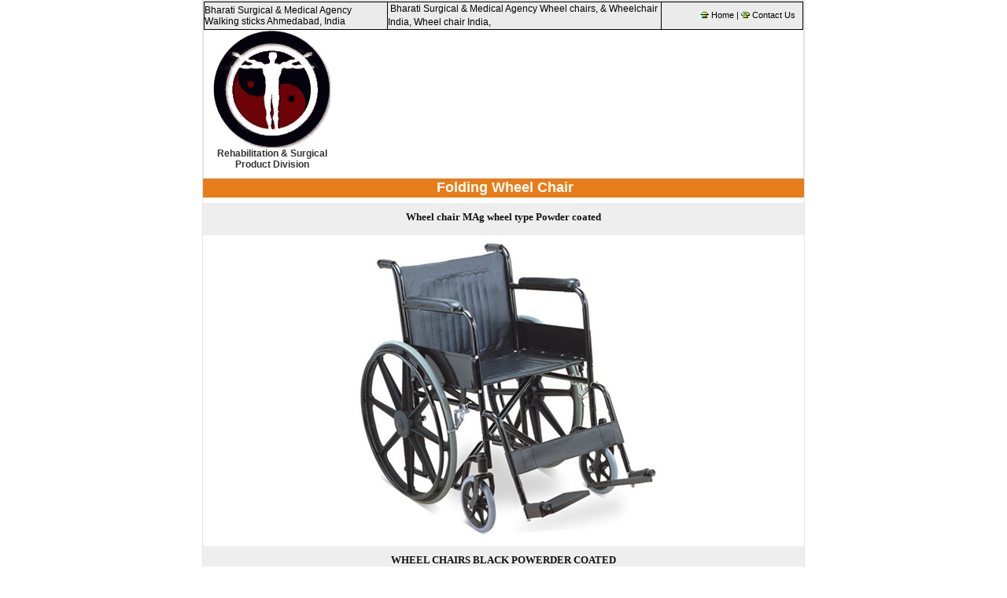

--- FILE ---
content_type: text/html
request_url: http://bharatisurgical.com/Wheelchair.html
body_size: 17525
content:
<!DOCTYPE HTML PUBLIC "-//W3C//DTD HTML 4.0 Transitional//EN">
<!-- saved from url=(0035)Wheelchair.html -->
<HTML><HEAD><TITLE>Bharati Surgical & Medical Agencyilitation product manufacturing Company Ahmedabad, Gujarat, India, Walking Sticks, Wheel Chairs, Walkers, Commode Stools, Tailor made products, Quadriflex Flexible, Quadriflex Static</TITLE><!-- Bharati Surgical & Medical Agencyilitation product manufacturing Company Ahmedabad, Gujarat, India, Wheel Chair, Wheelchair india, Commode Stools, customised wheelchair, Wheel chair Static-->
<META http-equiv=Content-Type content="text/html; charset=iso-8859-1">
<META content="7 days" name=revisit-after>
<META 
content="Bharati Surgical & Medical Agency manufactures very good quality rehabilitation products for the patient care, &#13;&#10;Bharati Surgical & Medical Agency walking stick, Bharati Surgical & Medical Agencyilitation, walking stick, wheel chair. &#13;&#10;we provide the best quality products " 
name=description ? customers rehab Bharati Surgical & Medical Agency is the best place rehabilitation Bharati Surgical & Medical Agency 
site.?>
<META 
content="Rehab Product manufacturing company, Wheelchair Manufacturer, customised Wheelchairs, customized wheelchair, electric wheelchair, electric maharaj saheb cheel chair, swaminarayan wheelchair, jain maharaj wheelchair, jain muni wheelchair, orange wheelchair for swami, wheelchair with footrest folding, Patient care products Ahmedabad, India walking stick, Flexible walking stick, good quality walking stick design Gujarat, designer walking stick Ahmedabad, hospitality product Gujarat, wheelchair Ahmedabad, wheel chair Gujarat, wheelchair, walking stick, walking cane Ahmedabad, walkers rollators Ahmedabad, walkers rollators India, orthopedic operation Commode stool Ahmedabad, unbreakable walking stick, height adjustable walking stick Ahmedabad, Spring system walking stick, aluminum walking stick, non-corrosive walking stick, strong walking stick, good grip walking stick, walking stick rubber, walking stick tips, walking stick shoes, Commode Stool, Commode Chair, Potty Stool, Front Cut Commode Stool, Toilet Seat, Medical Toilet Seat Gujarat, Ahmedabad, Foldable Walker, Folding Walker, Foldable Commode Stool, Disabled peopleï¿½s Commode Stool, Handicap Crutch, Invalid Commode Stool, Invalid Walker, Invalid Wheelchair, Invalid wheelchair, medical Products for patients, Toomey Syringe, Toomy syringe, Tailor Made Walkers, Maharaja Saheb Wheelchair, Jain Maharaj Wheelchair, walking stick buch, Kneecap, Knee support Product, Anklet, Back pain Belt, L.S. Belt, Sacro Lumbar Belt. Sacral Lumbar Belt, Rope & Pulley, Fixed Walker, Fixed Walker Nut & Bolt System, Walker Trigger Handle, Cross Action Walker, Child Walker, Baby Walker, Posture Control Walker, Arm Rest Walker, Arm Pad Walker, Aluminum Crutch, Aluminum Walker, Elbow Crutch, elbow Walking Stick, Blue Wheelchair, Maroon Powder Coated Wheelchair, Folding Commode Stool Metal Top Front Open Powder Coated "Black", Commode Stool Plastic top, Commode Stool Fiber Top, Fiber Top, Commode Stool Aluminum top Sheet, Folding Commode chair With Seat Support, Abdominal belt With full elastic Belt. Jelly Colour Walking Sticks, Colorful Walking Sticks." 
name=keywords><LINK href="Wheelchair_files/web_design_india.css" type=text/css 
rel=stylesheet>
<STYLE>.textstyle {
	FONT: bold 12px/1.5 Verdana
}
.formstyle {
	BACKGROUND-COLOR: #e1e1e1
}
</STYLE>

<META content="Microsoft FrontPage 4.0" name=GENERATOR></HEAD>
<BODY leftMargin=0 topMargin=0>
<TABLE class=asstab height=656 cellSpacing=0 cellPadding=0 width=745 
align=center border=0>
  <TBODY>
  <TR>
    <TD vAlign=top width=748 height=115>
      <DIV align=center>
      <CENTER>
      <TABLE class=asstab style="BORDER-COLLAPSE: collapse" borderColor=#111111 
      height=140 cellSpacing=0 cellPadding=0 width=735>
        <TBODY>
        <TR>
          <TD class=fontsmall width=770 colSpan=2 height=25>
            <TABLE id=AutoNumber2 style="BORDER-COLLAPSE: collapse" 
            borderColor=#ffffff cellSpacing=0 cellPadding=0 width=762 
              border=1><TBODY>
              <TR>
                <TD class=fontsmall 
                style="BORDER-RIGHT: 1px solid; BORDER-TOP: 1px solid; BORDER-LEFT: 1px solid; BORDER-BOTTOM: 1px solid" 
                width=232 bgColor=#ecebeb height=21><FONT 
                  style="FONT-SIZE: 9pt" face=Arial>Bharati Surgical & Medical Agency </FONT><FONT 
                  style="FONT-SIZE: 9pt" face=Arial>Walking sticks Ahmedabad, 
                  India</FONT></TD>
                <TD class=fontsmall 
                style="BORDER-RIGHT: 1px solid; BORDER-TOP: 1px solid; BORDER-LEFT: 1px solid; BORDER-BOTTOM: 1px solid" 
                width=347 bgColor=#ecebeb height=21>
                  <P align=left><FONT style="FONT-SIZE: 9pt" 
                  face=Arial>&nbsp;Bharati Surgical & Medical Agency Wheel chairs, 
                  &amp; Wheelchair India, Wheel chair India,  </FONT></P></TD>
                <TD class=fontsmall 
                style="BORDER-RIGHT: 1px solid; BORDER-TOP: 1px solid; BORDER-LEFT: 1px solid; BORDER-BOTTOM: 1px solid" 
                width=179 bgColor=#ecebeb height=21>
                  <P align=right><IMG height=8 
                  alt="Rehab Product manufacturing company, Walking sticks in Gujarat, Patient care products Ahmedabad, India walking stick, Flexible walking stick, good quality walking stick design Gujarat, designer walking stick Ahmedabad, hospitality product Gujarat, wheelchair Ahmedabad, wheel chair Gujarat, wheelchair, walking stick, walking cane Ahmedabad, walkers rollators Ahmedabad, walkers rollators India, orthopedic operation Commode stool Ahmedabad, unbreakable walking stick, height adjustable walking stick Ahmedabad, Spring system walking stick, aluminum walking stick, non-corrosive walking stick, strong walking stick, good grip walking stick, walking stick rubber, walking stick tips, walking stick shoes, Commode Stool, Commode Chair, Potty Stool, Front Cut Commode Stool, Toilet Seat, Medical Toilet Seat Gujarat, Ahmedabad, Foldable Walker, Folding Walker, Foldable Commode Stool, Disabled peopleï¿½s Commode Stool, Handicap Crutch, Invalid Commode Stool, Invalid Walker, Invalid Wheelchair, Invalid wheelchair, medical Products for patients, Toomey Syringe, Toomy syringe, Tailor Made Walkers, Maharaja Saheb Wheelchair, Jain Maharaj Wheelchair, walking stick buch, Kneecap, Knee support Product, Anklet, Back pain Belt, L.S. Belt, Sacro Lumbar Belt. Sacral Lumbar Belt, Rope & Pulley, Fixed Walker, Fixed Walker Nut & Bolt System, Walker Trigger Handle, Cross Action Walker, Child Walker, Baby Walker, Posture Control Walker, Arm Rest Walker, Arm Pad Walker, Aluminum Crutch, Aluminum Walker, Elbow Crutch, elbow Walking Stick, Blue Wheelchair, Maroon Powder Coated Wheelchair, Folding Commode Stool Metal Top Front Open Powder Coated "Black", Commode Stool Plastic top, Commode Stool Fiber Top, Fiber Top, Commode Stool Aluminum top Sheet, Folding Commode chair With Seat Support, Abdominal belt With full elastic Belt. Jelly Colour Walking Sticks, Colorful Walking Sticks. " 
                  src="Wheelchair_files/web_hosting_home.gif" width=11 border=0> 
                  <A class=link href="index.html">Home</A> | 
                  <IMG height=8 
                  alt="Rehab Product manufacturing company, Walking sticks in Gujarat, Patient care products Ahmedabad, India walking stick, Flexible walking stick, good quality walking stick design Gujarat, designer walking stick Ahmedabad, hospitality product Gujarat, wheelchair Ahmedabad, wheel chair Gujarat, wheelchair, walking stick, walking cane Ahmedabad, walkers rollators Ahmedabad, walkers rollators India, orthopedic operation Commode stool Ahmedabad, unbreakable walking stick, height adjustable walking stick Ahmedabad, Spring system walking stick, aluminum walking stick, non-corrosive walking stick, strong walking stick, good grip walking stick, walking stick rubber, walking stick tips, walking stick shoes, Commode Stool, Commode Chair, Potty Stool, Front Cut Commode Stool, Toilet Seat, Medical Toilet Seat Gujarat, Ahmedabad, Foldable Walker, Folding Walker, Foldable Commode Stool, Disabled peopleï¿½s Commode Stool, Handicap Crutch, Invalid Commode Stool, Invalid Walker, Invalid Wheelchair, Invalid wheelchair, medical Products for patients, Toomey Syringe, Toomy syringe, Tailor Made Walkers, Maharaja Saheb Wheelchair, Jain Maharaj Wheelchair, walking stick buch, Kneecap, Knee support Product, Anklet, Back pain Belt, L.S. Belt, Sacro Lumbar Belt. Sacral Lumbar Belt, Rope & Pulley, Fixed Walker, Fixed Walker Nut & Bolt System, Walker Trigger Handle, Cross Action Walker, Child Walker, Baby Walker, Posture Control Walker, Arm Rest Walker, Arm Pad Walker, Aluminum Crutch, Aluminum Walker, Elbow Crutch, elbow Walking Stick, Blue Wheelchair, Maroon Powder Coated Wheelchair, Folding Commode Stool Metal Top Front Open Powder Coated "Black", Commode Stool Plastic top, Commode Stool Fiber Top, Fiber Top, Commode Stool Aluminum top Sheet, Folding Commode chair With Seat Support, Abdominal belt With full elastic Belt. Jelly Colour Walking Sticks, Colorful Walking Sticks. " 
                  src="Wheelchair_files/web_hosting_contactus.gif" width=11 
                  border=0> <A class=link 
                  href="contact.html">Contact 
                  Us</A>&nbsp;&nbsp;&nbsp; </P></TD></TR></TBODY></TABLE></TD></TR>
        <TR>
          <TD width=175 height=115>
            <DIV align=right>
            <H2 align=center><A href="index.html"><IMG 
            height=150 src="Wheelchair_files/Bharati Surgical & Medical Agency.gif" width=149 
            border=0></A><BR>Rehabilitation &amp; Surgical Product 
            Division</H2></DIV></TD>
          <TD width=595 height=115>
            <DIV 
  align=right>&nbsp;</DIV></TD></TR></TBODY></TABLE></CENTER></DIV></TD></TR>
  <TR>
    <TD vAlign=top width=748 height=518>
      <TABLE height="100%" cellSpacing=0 cellPadding=0 width="101%" border=0>
        <TBODY>
        <TR>
          <TD vAlign=top width="100%" height=336>
            <TABLE cellSpacing=0 cellPadding=0 width=764 border=0>
              <TBODY>
              <TR>
                <TD class=navborder1 style="BACKGROUND-COLOR: #e87c18" width=817 
                height=24>
                  <P align=center><font size="2"><b>&nbsp;<FONT color=#ffffff size=4>Folding Wheel 
                  Chair</FONT></b></font></P></TD></TR>
                   <TR>
                      <TD vAlign=center align=middle width=1019 colSpan=2 
                      height=7>
                     </TD></TR>
                     
                        <tr>
                      <TD vAlign=middle width=1372 colspan=2 height=30 bgcolor="#eeeeee" style="padding-top: 10px;" align="center" >
                        <h4 align="center"><font color="#111111" face="Verdana" size="2">
                        Wheel chair MAg wheel type Powder coated</font></h4>
                      </TD>
                    </tr>
                       
                   <tr>
                   	<td colspan="2" align="center"><img src="PoweredWheelchair_files/WHEELCHAIRSBLACKPOWERDERCOATED.jpg"></td>
                   </tr>
                     
                          <tr>
                      <TD vAlign=middle width=1372 colspan=2 height=30 bgcolor="#eeeeee" style="padding-top: 10px;" align="center">
                        <h4 align="center"><font color="#111111" face="Verdana" size="2">WHEEL CHAIRS BLACK POWERDER COATED</font></h4>
                      </TD>
                    </tr>   
                   <tr>
                   	<td colspan="2" align="center"><img src="PoweredWheelchair_files/WheelchairMAgwheeltypePowdercoated.jpg"></td>
                   </tr>
                  
              <TR>
                <TD vAlign=top width=817 bgColor=#f8f8f8 height=0>
                  <TABLE class=fontsmall1 height=1 cellSpacing=4 cellPadding=2 
                  width=751 align=center bgColor=#ffffff border=0>
                    <TBODY>
                    <tr>
                      <TD vAlign=middle width=1372 colspan=2 height=30 bgcolor="#eeeeee" style="padding-top: 10px;" align="center">
                        <h4 align="center"><font color="#111111" size="2">Folding
                        Aluminum Wheelchair</font></h4>
                      </TD>
                    </tr>
                    <tr>
                      <TD vAlign=middle align=middle width=373 
                        height=1>
                        <ul>
                          <li>
                            <h1 align="left"><font size="1">Aluminum Chrome 
                            Finish.</font></h1>
                          </li>
                          <li>
                            <h1 align="left"><font size="1">Foldable</font></h1>
                          </li>
                          <li>
                            <h1 align="left"><font size="1">Removable Cushioned pad Seat and Armrest.</font></h1>
                          </li>
                          <li>
                            <h1 align="left"><font size="1">Convertible from wheelchair to transfer chair.</font></h1>
                          </li>
                          <li>
                            <h1 align="left"><font size="1">Foldable and removable Footrest</font></h1>
                          </li>
                          <li>
                            <h1 align="left"><font size="1">Dual Brakes / parking Brakes.</font></h1>
                          </li>
                          <li>
                            <h1 align="left"><font size="1">Tubeless Tyres.</font></h1>
                          </li>
                          <li>
                            <h1 align="left"><font size="1">Light weight.</font></h1>
                          </li>
                          <li>
                            <h1 align="left"><font size="1">Double Cross Bars 
                            for heavy duty performance.</font></h1>
                          </li>
                        </ul>
                      </TD>
                      <TD vAlign=top align=middle width=374 
                        height=1>
                      <p align="center">
                      <a href="Wheelchair_files/AARAM%20folding%20%20wheelchair.jpg">
                      <img border="0" src="Wheelchair_files/AARAM%20folding%20%20wheelchair.jpg" width="240" height="278"></a></p>
                      </TD>
                    </tr>
                    <tr>
                      <TD vAlign=middle width=1372 colspan=2 height=30 bgcolor="#eeeeee" style="padding-top: 10px;" align="center">
                        <h4 align="center"><font size="2" color="#111111">
                        Transfer Wheelchair</font></h4>
                      </TD>
                    </tr>
                    <TR>
                      <TD vAlign=middle align=middle width=373 
                        height=1>
                        <ul>
                          <li>
                            <h1 align="left"><font size="1">Powder coated 
                            Transfer chair</font></h1>
                          </li>
                          <li>
                            <h1 align="left"><font size="1">Foldable</font></h1>
                          </li>
                          <li>
                            <h1 align="left"><font size="1">Removable Armrest.</font></h1>
                          </li>
                          <li>
                            <h1 align="left"><font size="1">Foldable and removable Footrest</font></h1>
                          </li>
                          <li>
                            <h1 align="left"><font size="1">Dual Brakes / parking Brakes.</font></h1>
                          </li>
                          <li>
                            <h1 align="left"><font size="1">Tubeless Tyres.</font></h1>
                          </li>
                          <li>
                            <h1 align="left"><font size="1">Light weight.</font></h1>
                          </li>
                          <li>
                            <h1 align="left"><font size="1">Cross Bars for heavy 
                            duty performance.</font></h1>
                          </li>
                        </ul>
                      </TD>
                      <TD vAlign=top align=middle width=374 
                        height=1>
                      <a href="Wheelchair_files/Aaram%20transfer%20wheelchair.jpg">
                      <img border="0" src="Wheelchair_files/Aaram%20transfer%20wheelchair.jpg" width="245" height="265"></a></TD></TR>
                    </TBODY></TABLE></TD></TR></TBODY></TABLE></TD></TR></TBODY></TABLE></TD></TR>
  <TR>
    <TD vAlign=top width=748 height=13>
      <DIV class=topblack align=center><BR><A class=link 
      href="index.html">Home</A> | <A class=link 
      href="aboutus.html">About Us</A> | <A class=link 
      href="contact.html">Contact Us</A> | <A class=link 
      href="feedback.html">Feedback</A></DIV></TD></TR></TBODY></TABLE></BODY></HTML>

--- FILE ---
content_type: text/css
request_url: http://bharatisurgical.com/Wheelchair_files/web_design_india.css
body_size: 7596
content:
.BODY {
	FONT-WEIGHT: normal; FONT-SIZE: 11px; COLOR: #000000; FONT-STYLE: normal; FONT-FAMILY: Geneva, Verdana, Arial, sans-serif
}
TD {
	FONT-WEIGHT: normal; FONT-SIZE: 11px; COLOR: #000000; FONT-STYLE: normal; FONT-FAMILY: Geneva, Verdana, Arial, sans-serif
}
A {
	FONT-WEIGHT: normal; FONT-SIZE: 11px; COLOR: #006699; FONT-FAMILY: Geneva, Verdana, Arial, sans-serif; TEXT-DECORATION: underline
}
A:link {
	FONT-SIZE: 10px; COLOR: #e87b14; TEXT-DECORATION: none
}
A:visited {
	FONT-SIZE: 10px; COLOR: #e87b14; TEXT-DECORATION: none
}
A:hover {
	FONT-SIZE: 10px; COLOR: #e87b14; TEXT-DECORATION: underline
}
H1 {
	FONT-WEIGHT: bold; FONT-SIZE: 16px; COLOR: #333333; FONT-FAMILY: Geneva, Verdana, Arial, sans-serif
}
H2 {
	FONT-WEIGHT: bold; FONT-SIZE: 12px; COLOR: #333333; FONT-FAMILY: Geneva, Verdana, Arial, sans-serif
}
H3 {
	FONT-WEIGHT: bold; FONT-SIZE: 12px; COLOR: #666666; FONT-FAMILY: Geneva, Verdana, Arial, sans-serif
}
H4 {
	FONT-WEIGHT: bold; FONT-SIZE: 11px; COLOR: #333333; FONT-FAMILY: Geneva, Verdana, Arial, sans-serif
}
H5 {
	FONT-WEIGHT: bold; FONT-SIZE: 11px; MARGIN: 25px; COLOR: #333333; LINE-HEIGHT: 17px; FONT-FAMILY: Geneva, Verdana, Arial, sans-serif
}
P {
	FONT-SIZE: 11px; COLOR: #000000; LINE-HEIGHT: 17px; FONT-FAMILY: Geneva, Verdana, Arial, sans-serif
}
IMG {
	BORDER-RIGHT: 0px; BORDER-TOP: 0px; BORDER-LEFT: 0px; BORDER-BOTTOM: 0px
}
PRE {
	MARGIN-TOP: 20px; FONT-SIZE: 12px; MARGIN-BOTTOM: 10px; LINE-HEIGHT: 22px
}
LI {
	FONT-SIZE: 11px; LINE-HEIGHT: 16px; LIST-STYLE-TYPE: square
}
INPUT {
	BORDER-RIGHT: #cccccc 1px solid; BORDER-TOP: #cccccc 1px solid; FONT-SIZE: 8pt; VERTICAL-ALIGN: middle; BORDER-LEFT: #cccccc 1px solid; BORDER-BOTTOM: #cccccc 1px solid; FONT-FAMILY: Geneva, Verdana, Arial, sans-serif
}
TEXTAREA {
	FONT-SIZE: 8pt; FONT-FAMILY: Geneva, Verdana, Arial, sans-serif
}
.style {
	PADDING-LEFT: 3px; FONT-WEIGHT: bold; FONT-SIZE: 11px; BACKGROUND-IMAGE: url(spacer.gif); TEXT-TRANSFORM: capitalize; COLOR: #666666; BORDER-BOTTOM: #cccccc 1px solid; FONT-FAMILY: Verdana, Arial, Helvetica, sans-serif; BACKGROUND-COLOR: #f6f6f6
}
.fontsmall {
	FONT-SIZE: 10px; COLOR: #000000; FONT-FAMILY: Verdana, Arial, Helvetica, sans-serif
}
.fontsmall1 {
	FONT-SIZE: 12px; COLOR: #000000; FONT-FAMILY: Verdana, Arial, Helvetica, sans-serif
}
.asstab {
	BORDER-RIGHT: #e5e4e4 1px solid; BORDER-TOP: #e5e4e4 1px solid; BORDER-LEFT: #e5e4e4 1px solid; BORDER-BOTTOM: #e5e4e4 1px solid
}
.navborder {
	FONT-WEIGHT: bold; FONT-SIZE: 12px; COLOR: #ffffff; FONT-FAMILY: Verdana, Arial, Helvetica, sans-serif; BACKGROUND-COLOR: #f6f6f6
}
.navborder1 {
	FONT-WEIGHT: bold; FONT-SIZE: 11px; COLOR: #ffffff; FONT-FAMILY: Verdana, Arial, Helvetica, sans-serif; BACKGROUND-COLOR: #ff6600
}
A.sublink:link {
	FONT-WEIGHT: bold; FONT-SIZE: 12px; COLOR: #006699; FONT-FAMILY: Verdana, Geneva, Arial, helvetica, sans-serif; TEXT-DECORATION: none
}
A.sublink:visited {
	FONT-WEIGHT: bold; FONT-SIZE: 12px; COLOR: #006699; FONT-FAMILY: Verdana, Geneva, Arial, helvetica, sans-serif; TEXT-DECORATION: none
}
A.sublink:hover {
	FONT-WEIGHT: bold; FONT-SIZE: 12px; COLOR: #006699; FONT-FAMILY: Verdana, Geneva, Arial, helvetica, sans-serif; TEXT-DECORATION: underline
}
A.navlink:link {
	FONT-WEIGHT: bold; FONT-SIZE: 11px; COLOR: #333333; FONT-FAMILY: Verdana, Geneva, Arial, helvetica, sans-serif; TEXT-DECORATION: none
}
A.navlink:visited {
	FONT-WEIGHT: bold; FONT-SIZE: 11px; COLOR: #333333; FONT-FAMILY: Verdana, Geneva, Arial, helvetica, sans-serif; TEXT-DECORATION: none
}
A.navlink:hover {
	FONT-WEIGHT: bold; FONT-SIZE: 11px; COLOR: #006699; FONT-FAMILY: Verdana, Geneva, Arial, helvetica, sans-serif; TEXT-DECORATION: underline
}
A.link:link {
	FONT-WEIGHT: normal; FONT-SIZE: 11px; COLOR: #000000; FONT-FAMILY: Verdana, Geneva, Arial, helvetica, sans-serif; TEXT-DECORATION: none
}
A.link:visited {
	FONT-WEIGHT: normal; FONT-SIZE: 11px; COLOR: #000000; FONT-FAMILY: Verdana, Geneva, Arial, helvetica, sans-serif; TEXT-DECORATION: none
}
A.link:hover {
	FONT-WEIGHT: normal; FONT-SIZE: 11px; COLOR: #000000; FONT-FAMILY: Verdana, Geneva, Arial, helvetica, sans-serif; TEXT-DECORATION: underline
}
A.whitelink:link {
	FONT-WEIGHT: normal; FONT-SIZE: 11px; COLOR: #ffffff; FONT-FAMILY: Verdana, Geneva, Arial, helvetica, sans-serif; TEXT-DECORATION: none
}
A.whitelink:visited {
	FONT-WEIGHT: normal; FONT-SIZE: 11px; COLOR: #ffffff; FONT-FAMILY: Verdana, Geneva, Arial, helvetica, sans-serif; TEXT-DECORATION: none
}
A.whitelink:hover {
	FONT-WEIGHT: normal; FONT-SIZE: 11px; COLOR: #ffffff; FONT-FAMILY: Verdana, Geneva, Arial, helvetica, sans-serif; TEXT-DECORATION: none
}
.assborder {
	FONT-WEIGHT: bold; FONT-SIZE: 12px; BORDER-BOTTOM: #ecebeb 1px solid; FONT-FAMILY: Verdana, Arial, Helvetica, sans-serif
}
.black {
	BORDER-BOTTOM: #000000 1px solid
}
.topblack {
	BORDER-TOP: #000000 1px solid; FONT-SIZE: 11px; FONT-FAMILY: Verdana, Arial, Helvetica, sans-serif
}
.borderorange {
	BORDER-LEFT: #666666 2px solid
}
.tableborder {
	BORDER-RIGHT: #999999 1px solid; BORDER-LEFT: #999999 1px solid; BORDER-BOTTOM: #999999 1px solid; BACKGROUND-COLOR: #f0f0f0
}
.fontcolor {
	FONT-WEIGHT: bold; FONT-SIZE: 12px; COLOR: #ffffff; FONT-FAMILY: Verdana, Arial, Helvetica, sans-serif
}
.bordernav {
	BORDER-TOP: #0099cc 3px solid; BORDER-BOTTOM: #0099cc 1px solid
}
.AppMenuTD {
	BORDER-RIGHT: #dedede 0px; PADDING-RIGHT: 2px; BORDER-TOP: #dedede 0px; PADDING-LEFT: 2px; FONT-SIZE: 11px; PADDING-BOTTOM: 4px; VERTICAL-ALIGN: middle; BORDER-LEFT: #dedede 0px; PADDING-TOP: 2px; BORDER-BOTTOM: #dedede 0px solid; BACKGROUND-COLOR: #999999
}
.AppMenuTDover {
	BORDER-RIGHT: #dedede 0px; PADDING-RIGHT: 2px; BORDER-TOP: #dedede 0px; PADDING-LEFT: 2px; PADDING-BOTTOM: 2px; MARGIN: 0px; VERTICAL-ALIGN: middle; BORDER-LEFT: #dedede 0px; COLOR: #888888; PADDING-TOP: 2px; BORDER-BOTTOM: #dedede 0px; BACKGROUND-COLOR: #e87b14
}
.Header {
	FONT-WEIGHT: bold; FONT-SIZE: 12px; COLOR: #ff9900; FONT-FAMILY: Verdana
}
.Header1 {
	FONT-SIZE: 12px; COLOR: #ff9900; FONT-FAMILY: Verdana
}
.blue {
	FONT-WEIGHT: bold; FONT-SIZE: 12px; COLOR: #006699; FONT-FAMILY: Verdana
}
.heading2 {
	FONT-WEIGHT: bold; FONT-SIZE: 14px; COLOR: #ff9900; FONT-FAMILY: Verdana; TEXT-DECORATION: none
}
.head1hidden {
	FONT-SIZE: large; COLOR: #e87c18; FONT-FAMILY: Verdana; TEXT-DECORATION: none
}
.web {
	FONT-WEIGHT: bold; FONT-SIZE: 9pt; TEXT-TRANSFORM: capitalize; COLOR: #e87b14; LINE-HEIGHT: normal; FONT-STYLE: normal; FONT-FAMILY: Verdana; TEXT-DECORATION: none
}
A.web:visited {
	FONT-WEIGHT: bold; FONT-SIZE: 9pt; TEXT-TRANSFORM: capitalize; COLOR: #e87b14; LINE-HEIGHT: normal; FONT-STYLE: normal; FONT-FAMILY: Verdana; TEXT-DECORATION: none
}
A.web:hover {
	FONT-WEIGHT: bold; FONT-SIZE: 9pt; TEXT-TRANSFORM: capitalize; COLOR: #e87b14; LINE-HEIGHT: normal; FONT-STYLE: normal; FONT-FAMILY: Verdana; TEXT-DECORATION: underline
}
.linkc {
	FONT-WEIGHT: bold; FONT-SIZE: 3px; COLOR: #ffffff; FONT-FAMILY: Verdana; TEXT-DECORATION: none
}
A.linkc:visited {
	FONT-WEIGHT: bold; FONT-SIZE: 3px; COLOR: #ffffff; FONT-FAMILY: Verdana; TEXT-DECORATION: none
}
A.linkc:hover {
	FONT-WEIGHT: bold; FONT-SIZE: 3px; FONT-FAMILY: Verdana; TEXT-DECORATION: none; TCOLOR: #ffffff
}
.nextPrevious {
	FONT-SIZE: 11px; COLOR: #006699; LINE-HEIGHT: normal; FONT-FAMILY: Tahoma; TEXT-DECORATION: none
}
.nextPrevious:hover {
	FONT-SIZE: 11px; COLOR: #e87c18; LINE-HEIGHT: normal; FONT-FAMILY: Tahoma; TEXT-DECORATION: underline
}
